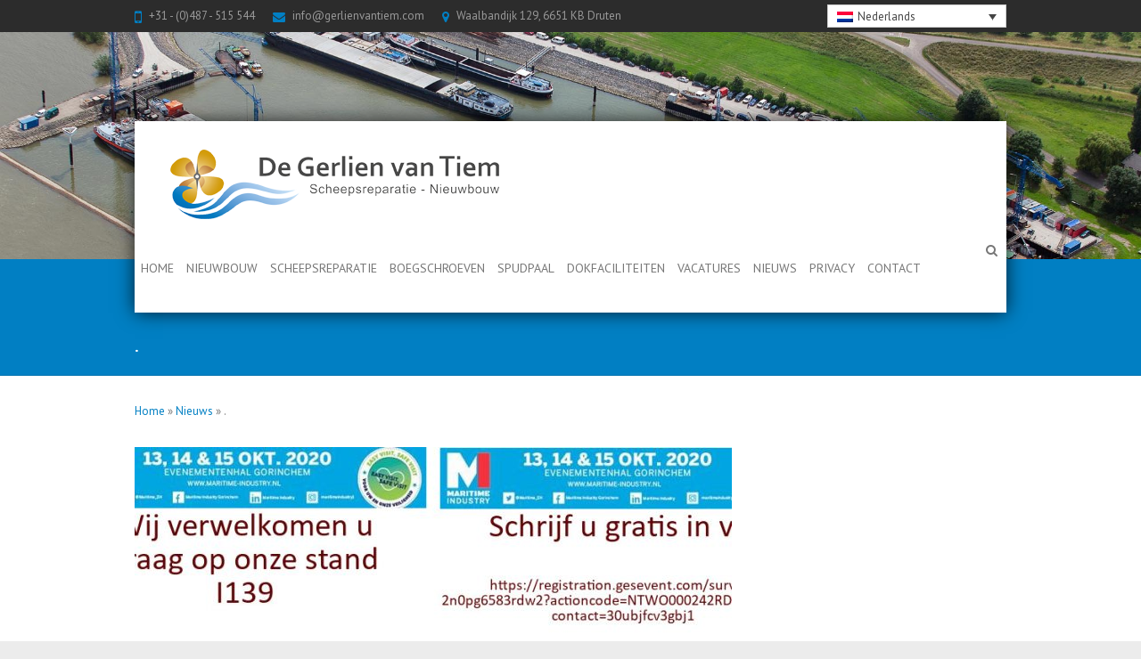

--- FILE ---
content_type: text/css
request_url: https://www.gerlienvantiem.com/wp-content/themes/interface-child/style.css?ver=6.8.3
body_size: 2140
content:
/*
 Theme Name:   Gerlienvantiem
 Theme URI:    http://www.gerlienvantiem.com/wordpress
 Description:  Interface Child Theme
 Author:       Sienna Design
 Author URI:   http://www.siennadesign.nl
 Template:     interface
 Version:      2.0.0
 License:      GNU General Public License v2 or later
 License URI:  http://www.gnu.org/licenses/gpl-2.0.html
 Tags:         options, customizable, left-sidebar, right-sidebar
 Text Domain:  interface-child
*/


.site {
  /*margin: 0 auto;*/
}

#main {
  position: relative;
  background-color:transparent!important;
  padding-top: 30px;
}

a {
  color: #017fc3;
}

::selection {
  background: #017fc3;
}

::-moz-selection {
  background: #017fc3;
}

.entry-meta a:hover, .entry-meta .cat-links a:hover {
    color: #017fc3;
}

#wp_page_numbers ul li a:hover, #wp_page_numbers ul li.active_page a, .wp-pagenavi .current, .wp-pagenavi a:hover, ul.default-wp-page li a:hover, .pagination span {
    background-color: #017fc3;
}

a.readmore:hover {
    color: #017fc3;
}

#content ul a:hover, #content ol a:hover {
    color: #017fc3;
}

.page-title-wrap {
  background-color: #017fc3;
}


.info-bar .info ul li:before {
  color: #017fc3;
}

.back-to-top a:hover {
    background-color: #017fc3;
}

.back-to-top {
  z-index: 1000;
}

#site-generator .copyright a:hover {
    color: #017fc3;
}

.search-toggle:hover, .hgroup-right .active {
    color: #017fc3;
}

blockquote {
  border-left: 4px solid #017fc3;
}

/* Call To Action Button*/
.call-to-action {
	background-color: #017fc3;	
}

.service-item .service-icon {
	border: 2px solid #017fc3;
}

.entry-title a:hover,
.entry-title a:focus,
.entry-title a:active {
	color: #017fc3;
}

.tag-links a:hover {
	background-color: #017fc3;
}

.tag-links a:hover:before {
	border-color: transparent #017fc3 transparent transparent;
}

#content .gal-filter li.active a {
	color: #017fc3;
}

.custom-gallery-title a:hover {
	color: #017fc3;
}

#bbpress-forums button {
	background-color: #017fc3;
}

/* =Menu
----------------------------------------------- */

#access {
    float: left!important;
}

#access a:hover, #access ul li.current-menu-item a, #access ul li.current_page_ancestor a, #access ul li.current-menu-ancestor a, #access ul li.current_page_item a, #access ul li:hover > a {
  color: #fff;
  background-color: #017fc3;
}

#access ul li ul li a:hover, #access ul li ul li:hover > a, #access ul li.current-menu-item ul li a:hover {
  color: #017fc3;;
}

#access ul li ul {
    border-top: 4px solid #017fc3;
}

#access li {
    margin: 0;
	padding: 0;
}

#access li:hover {

}

#access a{
	padding: 39px 7px 0 7px;
	-ms-transition: all 0.3s ease-out;
	-moz-transition: all 0.3s ease-out;
	-webkit-transition: all 0.3s ease-out;
	-o-transition: all 0.3s ease-out;
	transition: all 0.3s ease-out;	
}

#access a:hover {
    background-color:#017fc3;	
}


#access ul li.current-menu-item ul li a, 
#access ul li ul li.current-menu-item a,
#access ul li.current_page_ancestor ul li a,
#access ul li.current-menu-ancestor ul li a,
#access ul li.current_page_item ul li a {
	color: #fff;	
	
}

#access ul li ul li a:hover, #access ul li ul li:hover > a, #access ul li.current-menu-item ul li a:hover {
	color: #017fc3;
}




/*----------------------------------------------- */

/* =Header
----------------------------------------------- */


#site-logo {
    float: left;
    margin-top: 32px;
	padding-top: 0px;
    padding-bottom: 0px;
	margin-right: 30px;
}

.hgroup-wrap .container {
    /*justify-content: left;*/
}


#access a {
    height: 61px;
}

.hgroup-wrap {
    padding-top: 0px;
    padding-bottom: 0px;
}

.featured-slider {
  border:none!important;
}

.featured-text {
  bottom: 200px;
}

.featured-title {
    font-size: 20px!important;
}

.featured-text .featured-title {
  background-color: #017fc3;
  background-color: rgba(1, 127, 195, 0.8);
}

.featured-text .featured-content {
	background-color: rgba(255, 255, 255, 0.8);
	color: #444;
	padding: 10px 15px;
}

header{
	/*position:relative;*/
	/*overflow:hidden;*/	
}

.breadcrumb_child {
  margin-bottom: 30px;
  padding: 0;
}

.hgroup-wrap {
  background-color: #017fc3;
}

/* Slogan */
.slogan-wrap {
	background-color: #017fc3;
}

.info-bar {
  background-color: #2c2c2c;
  position: relative;
  z-index: 1;  
}

.header-image {
	position: absolute;	
	top: 0;
}

div.hgroup-wrap div.container{
	
  -webkit-box-shadow: 0px 0px 20px 0px rgba(0,0,0,0.75);
  -moz-box-shadow: 0px 0px 20px 0px rgba(0,0,0,0.75);
  box-shadow: 0px 0px 20px 0px rgba(0,0,0,0.75);	
	
  background-color: rgb(255, 255, 255);
  /* RGBa with 0.6 opacity */
  /* background-color: rgba(255, 255, 255, 0.8); */
  /* For IE 5.5 - 7*/
  /* filter:progid:DXImageTransform.Microsoft.gradient(startColorstr=#99ffffff, endColorstr=#99ffffff); */
  /* For IE 8*/
  /* -ms-filter: "progid:DXImageTransform.Microsoft.gradient(startColorstr=#99ffffff, endColorstr=#99ffffff)";  */
  position: relative;
  margin-top: 100px;	
  z-index: 100;	
}

#site-title a span,
#site-title a:hover,
#site-title a:focus,
#site-title a:active {
	color: #017fc3;
}

#site-title a {
	margin-left: 40px;
}

.hgroup-right {
  margin-right: 0;
  background-color: white;
  padding-right:45px;
  margin-top: 5px;  
  width: 100%;  
  box-sizing: border-box;  
}

.search-toggle{
  right: 10px;	
}

#search-box {
  right: 0;
}

#search-box .search-submit {
    margin: 0px;
}

.page-title-wrap{
	border-top: none;
	position:relative;	
}

/*----------------------------------------------- */

/* =Slider
----------------------------------------------- */


div.slider-cycle img{
  -webkit-box-shadow: 0px 0px 20px 0px rgba(0,0,0,0.75);
  -moz-box-shadow: 0px 0px 20px 0px rgba(0,0,0,0.75);
  box-shadow: 0px 0px 20px 0px rgba(0,0,0,0.75);	
  max-height: 350px;
}

#controllers a {
  border: 2px solid #017fc3;

}

#controllers a:hover, #controllers a.active {
  background-color: #017fc3;
  color: #017fc3;
}


#space-below-slider{
	display: block;
	height: 40px;
}

/*----------------------------------------------- */

/* =Form
----------------------------------------------- */

input[type="reset"], input[type="button"], input[type="submit"] {
  background-color: #017fc3;
}

input[type="text"], input[type="email"], input[type="search"], input[type="password"], input[type="tel"], input[type="url"], input[type="date"], textarea {
  margin: 0 0 10px;
  border: 1px solid rgba(0, 0, 0, 0.15);  
}
input[type="text"]:focus,
input[type="email"]:focus,
input[type="search"]:focus,
input[type="password"]:focus,
input[type="tel"]:focus,
input[type="url"]:focus,
input[type="date"]:focus,
textarea:focus {
	border-color: rgba(0, 0, 0, 0.25);
}

select {
	border: 1px solid rgba(0, 0, 0, 0.15);
}

/*----------------------------------------------- */

/* =Content
----------------------------------------------- */

.entry-content img{
	/*
  -webkit-box-shadow: 0px 0px 10px 0px rgba(0,0,0,0.60);
  -moz-box-shadow: 0px 0px 10px 0px rgba(0,0,0,0.60);
  box-shadow: 0px 0px 10px 0px rgba(0,0,0,0.60);			
	*/
}

.wpb_single_image .vc_single_image-wrapper {
	/*
  margin: 5px;
  */
}

.entry-content td{
	padding: 0;	
}

table, th, td {
  border: 0 solid rgba(0, 0, 0, 0.1);
}

/*----------------------------------------------- */


/* =Widget
----------------------------------------------- */

#colophon .widget ul li a:hover {
    color: #017fc3;
}

.widget ul li a:hover {
    color: #017fc3;
}

.widget-title a:hover {
	color: #017fc3;
}

.widget_tag_cloud a:hover {
	color: #017fc3;
}

.widget_custom-tagcloud a:hover {
	background-color: #017fc3;
}

.widget_promotional_bar {
	border-left: 4px solid #017fc3;
}

.social-profiles, .social-profiles ul{
	display: none;
	visibility: hidden;
}

#lang_sel{
  display: block;
  float: right;
  margin-left: 10px;
  margin-top: 5px;
  padding: 0;	
  height: 25px;
}

#colophon #site-generator .container #lang_sel{
  margin-top: 0;	
}

#lang_sel a.lang_sel_sel img {
  top: 5px;	
}


/*----------------------------------------------- */

@media only screen and (min-width: 1800px){
	
  header{
	  /*position:relative;*/
  }	
	
  .header-image {
	  /*bottom: 0;
	  top: inherit;*/
  }
}

@media only screen and (max-width: 1078px){
	
  .featured-title {
    font-size: 18px!important;
  }	
	
  .featured-text {
	bottom: 200px !important;
  }	 	
	
  div.hgroup-wrap div.container{
	margin-top: 60px;	
	width: 100%;	
	background-color: #FFF;
  }
}

@media screen and (max-width: 782px){
  div.hgroup-wrap div.container{
	margin-top: 40px;		
  }
}

@media only screen and (max-width: 767px){
	
  #access {
	margin-left: 10px;
	margin-right: 10px;
  }	
	
  #access a {
	padding: 10px 5px!important;
  }	
	
  #colophon #site-generator .container #lang_sel{
	margin-top: 8px;	
  }	
	
  .menu-toggle {
	margin-right: 10px;
  }	
  #site-title a img {
	max-width: 200px !important;
  }
   div.hgroup-wrap div.container{
	margin-top: 40px;		
  } 
  
}

@media only screen and (max-width: 767px) and (min-width: 480px){
  #site-logo, #site-title a img {
	max-width: 360px !important;
  }  

}

@media only screen and (max-width: 480px){

   div.hgroup-wrap div.container{
	margin-top: 20px;		
  } 
  
}


